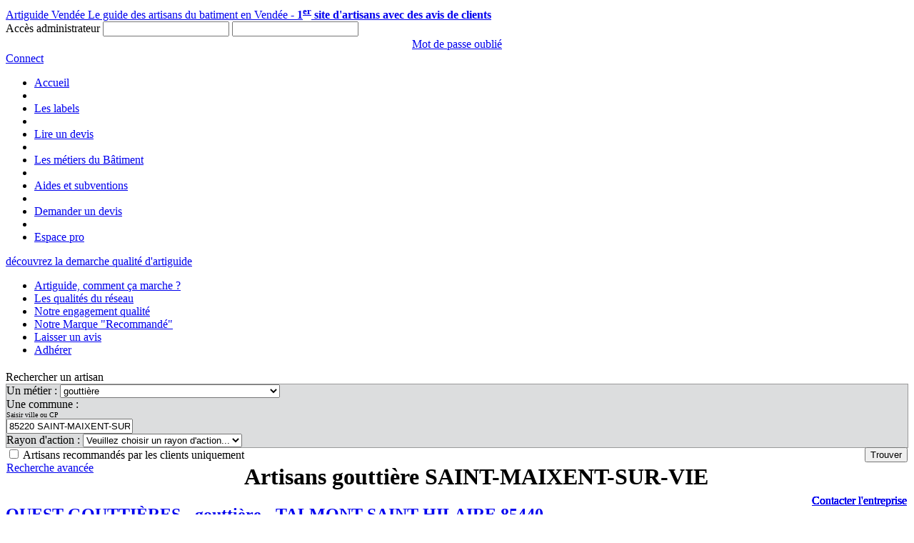

--- FILE ---
content_type: text/html; charset=utf-8
request_url: https://www.artiguidevendee.fr/gouttiere/85220-saint-maixent-sur-vie
body_size: 40606
content:
<!DOCTYPE html>
<html xmlns="http://www.w3.org/1999/xhtml">
<head><link href="../App_Themes/Artiguide85/artisan.css" type="text/css" rel="stylesheet" />
<link href="../App_Themes/Artiguide85/contact.css" type="text/css" rel="stylesheet" />
<link href="../App_Themes/Artiguide85/css-stars.css" type="text/css" rel="stylesheet" />
<link href="../App_Themes/Artiguide85/evaluation.css" type="text/css" rel="stylesheet" />
<link href="../App_Themes/Artiguide85/galleriffic-2.css" type="text/css" rel="stylesheet" />
<link href="../App_Themes/Artiguide85/gallery.css" type="text/css" rel="stylesheet" />
<link href="../App_Themes/Artiguide85/horizontal-gallery.css" type="text/css" rel="stylesheet" />
<link href="../App_Themes/Artiguide85/jquery.xadia.rating.css" type="text/css" rel="stylesheet" />
<link href="../App_Themes/Artiguide85/rating.css" type="text/css" rel="stylesheet" />
<link href="../App_Themes/Artiguide85/style.css" type="text/css" rel="stylesheet" />
<link href="../App_Themes/Artiguide85/tag.css" type="text/css" rel="stylesheet" />
<script type="text/javascript" src="https://www.artiguidevendee.fr/Plugins/Google/analytics.js">
</script>
    <script type='text/javascript'>
        /* <![CDATA[ */        var cnArgs = { "ajaxurl": "https:\/\/artiguidevendee.fr\/admin-ajax.aspx", "hideEffect": "fade", "cookieName": "cookie_notice_accepted", "cookieValue": "TRUE", "cookieTime": "31337313373", "cookiePath": "\/", "cookieDomain": "" };        /* ]]>
 */    </script>
<link href="/Plugins/jQueryUI/themes/artiguide/jquery-ui-1.10.4.custom.css" rel="stylesheet" type="text/css" />
<link href="https://plus.google.com/103694433500606872300" rel="publisher" />
<link href="/Plugins/cookie-notice/front.css" rel="stylesheet" id="cookie-notice-front-css" type="text/css" media="all" />
<meta name="language" content="fr-FR" />
<meta name="copyright" content="Artiguide - Say Com" />
<meta name="google-site-verification" content="0e6KxCqOtgP4tCrK9AGnyBPrkVU8bKIM5lzBvVG9VTY" />
<meta http-equiv="Content-Type" content="text/html; charset=utf-8" />
<title>Artisans GOUTTIÈRE, SAINT-MAIXENT-SUR-VIE, Artiguide</title>
</head>
<body>
<!-- Google Tag Manager -->
<noscript><iframe src="//www.googletagmanager.com/ns.html?id=GTM-WK6BFZ"
height="0" width="0" style="display:none;visibility:hidden"></iframe></noscript>
<script>(function(w,d,s,l,i){w[l]=w[l]||[];w[l].push({'gtm.start':
new Date().getTime(),event:'gtm.js'});var f=d.getElementsByTagName(s)[0],
j=d.createElement(s),dl=l!='dataLayer'?'&l='+l:'';j.async=true;j.src=
'//www.googletagmanager.com/gtm.js?id='+i+dl;f.parentNode.insertBefore(j,f);
})(window, document, 'script', 'dataLayer', 'GTM-WK6BFZ');</script>
<!-- End Google Tag Manager -->
    <form method="post" action="./85220-saint-maixent-sur-vie?metier=14&amp;commune=29628" id="form1" class="formMaster responsiveWidth">
<div class="aspNetHidden">
<input type="hidden" name="hfAutocompleteSearchCommune" id="hfAutocompleteSearchCommune" value="/Services/Services.asmx/SearchCommune" />
<input type="hidden" name="hfServicePath" id="hfServicePath" value="/Pages/detailArtisan.asmx/" />
<input type="hidden" name="hfDataGM" id="hfDataGM" value="[{&quot;lat&quot;:&quot;46,45421&quot;,&quot;lng&quot;:&quot;-1,593282&quot;,&quot;vignette&quot;:&quot;\n\u003cdiv style=\&quot;font-size:12px; font-weight:bold; color:#000; padding: 10px; height:90px;\&quot;\u003e    \n    \u003cdiv\u003eSARL OUEST GOUTTI&#200;RES\u003c/div\u003e\n    \u003cdiv\u003e115 rue des Artisans, Zone Artisanale Les Comm&#232;res\u003c/div\u003e\n    \u003cdiv\u003e85440 TALMONT-SAINT-HILAIRE\u003c/div\u003e\n    \u003cdiv\u003e\u003ca href=\&quot;https://www.artiguidevendee.fr/artisans/Vendee/OUEST-GOUTTIERES/gouttiere/talmont-saint-hilaire/502\&quot; class=\&quot;show\&quot;\u003eFiche de l\u0027artisan\u003c/a\u003e\u003c/div\u003e    \n\u003c/div\u003e\n\n                                            &quot;,&quot;minivignette&quot;:&quot;OUEST GOUTTI&#200;RES&quot;},{&quot;lat&quot;:&quot;46,42999&quot;,&quot;lng&quot;:&quot;-1,482832&quot;,&quot;vignette&quot;:&quot;\n\u003cdiv style=\&quot;font-size:12px; font-weight:bold; color:#000; padding: 10px; height:90px;\&quot;\u003e    \n    \u003cdiv\u003eSARL DALLES VENDEE ALUMINIUM\u003c/div\u003e\n    \u003cdiv\u003e480 chemin des orties\u003c/div\u003e\n    \u003cdiv\u003e85560 LONGEVILLE-SUR-MER\u003c/div\u003e\n    \u003cdiv\u003e\u003ca href=\&quot;https://www.artiguidevendee.fr/artisans/Vendee/DALLES-VENDEE-ALUMINIUM/gouttiere/longeville-sur-mer/392\&quot; class=\&quot;show\&quot;\u003eFiche de l\u0027artisan\u003c/a\u003e\u003c/div\u003e    \n\u003c/div\u003e\n\n                                            &quot;,&quot;minivignette&quot;:&quot;DALLES VENDEE ALUMINIUM&quot;},{&quot;lat&quot;:&quot;46,49863&quot;,&quot;lng&quot;:&quot;1,778892&quot;,&quot;vignette&quot;:&quot;\n\u003cdiv style=\&quot;font-size:12px; font-weight:bold; color:#000; padding: 10px; height:90px;\&quot;\u003e    \n    \u003cdiv\u003eSARL ABBS HABITAT\u003c/div\u003e\n    \u003cdiv\u003e3 rue du Chenal\u003c/div\u003e\n    \u003cdiv\u003e85100 LES SABLES-D\u0027OLONNE\u003c/div\u003e\n    \u003cdiv\u003e\u003ca href=\&quot;https://www.artiguidevendee.fr/artisans/Vendee/ABBS-HABITAT/nettoyage-toiture/les-sables-d-olonne/10611\&quot; class=\&quot;show\&quot;\u003eFiche de l\u0027artisan\u003c/a\u003e\u003c/div\u003e    \n\u003c/div\u003e\n\n                                            &quot;,&quot;minivignette&quot;:&quot;ABBS HABITAT&quot;},{&quot;lat&quot;:&quot;46,83161&quot;,&quot;lng&quot;:&quot;-2,120438&quot;,&quot;vignette&quot;:&quot;\n\u003cdiv style=\&quot;font-size:12px; font-weight:bold; color:#000; padding: 10px; height:90px;\&quot;\u003e    \n    \u003cdiv\u003eSARL GROUSSIN\u003c/div\u003e\n    \u003cdiv\u003eZA La Taill&#233;e\u003c/div\u003e\n    \u003cdiv\u003e85690 NOTRE-DAME-DE-MONTS\u003c/div\u003e\n    \u003cdiv\u003e\u003ca href=\&quot;https://www.artiguidevendee.fr/artisans/Vendee/GROUSSIN/plombier/notre-dame-de-monts/85\&quot; class=\&quot;show\&quot;\u003eFiche de l\u0027artisan\u003c/a\u003e\u003c/div\u003e    \n\u003c/div\u003e\n\n                                            &quot;,&quot;minivignette&quot;:&quot;GROUSSIN&quot;},{&quot;lat&quot;:&quot;46,81005&quot;,&quot;lng&quot;:&quot;-1,430434&quot;,&quot;vignette&quot;:&quot;\n\u003cdiv style=\&quot;font-size:12px; font-weight:bold; color:#000; padding: 10px; height:90px;\&quot;\u003e    \n    \u003cdiv\u003eSARL Richard Rousse Couverture Zinguerie Bardage\u003c/div\u003e\n    \u003cdiv\u003eBellevue\u003c/div\u003e\n    \u003cdiv\u003e85170 SALIGNY\u003c/div\u003e\n    \u003cdiv\u003e\u003ca href=\&quot;https://www.artiguidevendee.fr/artisans/Vendee/Richard-Rousse-Couverture-Zinguerie-Bardage/toiture/saligny/56\&quot; class=\&quot;show\&quot;\u003eFiche de l\u0027artisan\u003c/a\u003e\u003c/div\u003e    \n\u003c/div\u003e\n\n                                            &quot;,&quot;minivignette&quot;:&quot;Richard Rousse Couverture Zinguerie Bardage&quot;}]" />
<input type="hidden" name="hfURLSite" id="hfURLSite" value="https://www.artiguidevendee.fr" />
<input type="hidden" name="__VIEWSTATEID" id="__VIEWSTATEID" value="39e9b45ae6b1489cbd04e7788d9ae73e" />
<input type="hidden" name="__Powered" id="__Powered" value="ARTIGUIDE" />
<input type="hidden" name="__Copyright" id="__Copyright" value="ARTIGUIDE" />
<input type="hidden" name="__Session" id="__Session" value="5d4b3il5motxfa1tvt0qxoh5" />
<input type="hidden" name="__VIEWSTATE" id="__VIEWSTATE" value="" />
</div>


<script src="/Plugins/jQuery/jquery-1.12.4.min.js" type="text/javascript"></script>
<script src="/Plugins/jQueryUI/jquery-ui-1.10.4.custom.min.js" type="text/javascript"></script>
<script src="/Plugins/json2.js" type="text/javascript"></script>
<script src="/Plugins/cookie-notice/front.js" type="text/javascript"></script>
<script src="/Plugins/jQuery/Custom/jquery.xadia.gallery.js" type="text/javascript"></script>
<script src="/Plugins/jQuery/Custom/jquery.xadia.hgallery.js" type="text/javascript"></script>
<script src="/Plugins/jQuery/Custom/jquery.xadia.actu.js" type="text/javascript"></script>
<script src="/Plugins/jQuery/Custom/jquery.xadia.annonceur.js" type="text/javascript"></script>
<script src="https://maps.googleapis.com/maps/api/js?v=3.exp&amp;signed_in=true" type="text/javascript"></script>
<script src="/Plugins/Google/markerwithlabel.js" type="text/javascript"></script>
<script src="/Pages/resultat.js" type="text/javascript"></script>
<script src="/SiteMaster.js" type="text/javascript"></script>
<script src="/App_Controls/wucBoxLogin.js" type="text/javascript"></script>
        <div id="divHeader">
            <a href="https://www.artiguidevendee.fr" id="aHeader">
                
                                   <span class="titre1">Artiguide Vend&#233;e</span>
                                   <span class="titre2">Le guide des artisans du batiment en Vend&#233;e - <strong>1<sup>er</sup> site d'artisans avec des avis de clients</strong></span>
                               
            </a>
            
<div id="boxLogin">
    <span class="title">Accès administrateur</span>
    <input type="text" id="tbLogin" />
    <input type="password" id="tbMdp" />
    <div style="text-align: center; margin: 2px 0px;">
        <a href="https://extranet.artiguidevendee.fr/ForgotPassword.aspx" id="btnForget" rel="nofollow">Mot de passe oublié</a>
    </div>
    <a href="#" id="btnLogin" title="Connexion" rel="nofollow"><span>Connect</span></a>
</div>
        </div>
        <div class="dotLine"></div>
        <ul id="menu">
            
            <li class=""><a href="https://www.artiguidevendee.fr/" title='Accueil' class="btnMnu1">Accueil</a></li>
            <li class="sep"></li>
                               
            <li class=""><a href="https://www.artiguidevendee.fr/Article/les-labels" title='Les labels' class="btnMnu1">Les labels</a></li>
            <li class="sep"></li>
                               
            <li class=""><a href="https://www.artiguidevendee.fr/Article/lire-un-devis" title='Lire un devis' class="btnMnu1">Lire un devis</a></li>
            <li class="sep"></li>
                               
            <li class=""><a href="https://www.artiguidevendee.fr/Article/les-metiers-du-batiment" title='Les métiers du Bâtiment' class="btnMnu1">Les métiers du Bâtiment</a></li>
            <li class="sep"></li>
                               
            <li class=""><a href="https://www.artiguidevendee.fr/Article/aides-et-subventions" title='Aides et subventions' class="btnMnu1">Aides et subventions</a></li>
            <li class="sep"></li>
                               
            <li class=""><a href="https://www.artiguidevendee.fr/Pages/devis-travaux" title='Demander un devis' class="btnMnu1">Demander un devis</a></li>
            <li class="sep"></li>
                               <li><a href="#" title='Espace pro' class="btnMnu1" id="btnExtranet">Espace pro</a></li>
        </ul>
        <div id="banniere">
            <div id="Demarche">
                <a id="HL_Demarche" href="../Article/la-marque-recommande">d&eacute;couvrez la demarche qualit&eacute; d'artiguide</a>
            </div>
        </div>
        

        <div id="divContent">
            <div id="divMenuLeft">
                <ul id="menu-principale">
                    
                                   <li class="btnBig comment-ca-marche"><a href="https://www.artiguidevendee.fr/Article/comment-ca-marche" title='Artiguide, comment ça marche ?'>Artiguide, comment ça marche ?</a></li>
                               
                                   <li class="btnBig les-qualites-du-reseau"><a href="https://www.artiguidevendee.fr/Article/les-qualites-du-reseau" title='Les qualités du réseau'>Les qualités du réseau</a></li>
                               
                                   <li class="btnBig engagement-qualite"><a href="https://www.artiguidevendee.fr/Article/engagement-qualite" title='Notre engagement qualit&eacute;'>Notre engagement qualit&eacute;</a></li>
                               
                                   <li class="btnBig la-marque-recommande"><a href="https://www.artiguidevendee.fr/Article/la-marque-recommande" title='Notre Marque "Recommandé"'>Notre Marque "Recommandé"</a></li>
                               
                                   <li class="btnBig laisser-un-avis"><a href="https://www.artiguidevendee.fr/Article/laisser-un-avis" title='Laisser un avis'>Laisser un avis</a></li>
                               
                                   <li class="btnBig adherer-a-artiguide-vendee"><a href="https://www.artiguidevendee.fr/Article/adherer-a-artiguide-vendee" title='Adhérer'>Adhérer</a></li>
                               
                </ul>
            </div>
            <div id="divContentMiddle" class="responsiveContentWidth">
                
                
    <span class="titre1 font-upper" style="display: block; margin-top: 20px;">
        Rechercher un artisan</span>
    <div class="search-france">
        
        

        <div id="cphContent_Panel1">
	
            <div style="border: solid 1px #9A9A9A; background-color: #DCDDDE;" class="responsiveSearchBoxWidth">
                <div id="recherche" class="recherche">
                    <label>Un métier : </label>
                    <select name="ctl00$cphContent$ddlMetiers" id="cphContent_ddlMetiers">
		<option value="choisir-un-artisan" data-id="-1" rel="nofollow">Choisir un artisan parmi ...</option>
		<option value="abattage-arbre" data-id="75">abattage arbre</option>
		<option value="abris-de-jardin" data-id="64">Abris de jardin</option>
		<option value="agrandissement" data-id="73">agrandissement</option>
		<option value="alarme" data-id="82">Alarme</option>
		<option value="amenagement-exterieur" data-id="11">am&#233;nagement ext&#233;rieur</option>
		<option value="amenagement-interieur" data-id="24">Am&#233;nagement int&#233;rieur</option>
		<option value="antenniste" data-id="38">Antenniste</option>
		<option value="assainissement" data-id="59">assainissement</option>
		<option value="automatisme" data-id="33">automatisme</option>
		<option value="bac-acier" data-id="51">bac acier</option>
		<option value="beton-decoratif" data-id="31">b&#233;ton  d&#233;coratif</option>
		<option value="beton-cire" data-id="46">b&#233;ton cir&#233;</option>
		<option value="beton-desactive" data-id="56">b&#233;ton d&#233;sactiv&#233;</option>
		<option value="bitume" data-id="74">bitume</option>
		<option value="carreleur" data-id="9">carreleur</option>
		<option value="charpentier" data-id="6">charpentier</option>
		<option value="chauffage" data-id="70">chauffage</option>
		<option value="cheminee" data-id="34">chemin&#233;e</option>
		<option value="cloture" data-id="80">cl&#244;ture</option>
		<option value="construction-maison" data-id="36">construction maison</option>
		<option value="couvreur" data-id="17">couvreur</option>
		<option value="cuisine" data-id="76">cuisine</option>
		<option value="cuisiniste" data-id="29">cuisiniste</option>
		<option value="demolition" data-id="61">d&#233;molition</option>
		<option value="depannage" data-id="27">d&#233;pannage</option>
		<option value="domotique" data-id="60">domotique</option>
		<option value="ebeniste" data-id="39">&#233;b&#233;niste</option>
		<option value="elagage" data-id="92">Elagage</option>
		<option value="elagage" data-id="62">&#233;lagage</option>
		<option value="electricien" data-id="4">&#233;lectricien</option>
		<option value="enduit" data-id="19">enduit</option>
		<option value="enduit-a-la-chaux" data-id="52">enduit &#224; la chaux</option>
		<option value="energies-renouvelables" data-id="18">&#233;nergies renouvelables</option>
		<option value="enrobe" data-id="44">enrob&#233;</option>
		<option value="escalier" data-id="41">escalier</option>
		<option value="etancheite-a-l-air" data-id="43">&#233;tanch&#233;it&#233; &#224; l&#39;air</option>
		<option value="extension-de-maison" data-id="28">extension de maison</option>
		<option value="facade" data-id="49">fa&#231;ade</option>
		<option value="fenetres" data-id="84">fen&#234;tres</option>
		<option selected="selected" value="gouttiere" data-id="14">goutti&#232;re</option>
		<option value="insert" data-id="78">insert</option>
		<option value="isolation" data-id="25">isolation</option>
		<option value="isolation-par-l-exterieur" data-id="22">isolation par l&#39;ext&#233;rieur</option>
		<option value="macon" data-id="1">ma&#231;on</option>
		<option value="maison-en-bois" data-id="47">maison en bois</option>
		<option value="maitre-d-oeuvre" data-id="42">maitre d&#39;oeuvre</option>
		<option value="menuiserie" data-id="53">menuiserie</option>
		<option value="menuisier" data-id="21">menuisier</option>
		<option value="metallerie" data-id="71">metallerie</option>
		<option value="nettoyage-toiture" data-id="37">nettoyage toiture</option>
		<option value="parquet" data-id="58">parquet</option>
		<option value="paysagiste" data-id="32">paysagiste</option>
		<option value="peintre-en-batiment" data-id="7">peintre en batiment</option>
		<option value="photovoltaique" data-id="67">photovoltaique</option>
		<option value="piscine" data-id="40">piscine</option>
		<option value="plaquiste" data-id="55">plaquiste</option>
		<option value="platrier" data-id="20">pl&#226;trier</option>
		<option value="plombier" data-id="3">plombier</option>
		<option value="poele" data-id="77">po&#234;le</option>
		<option value="pompe-a-chaleur" data-id="16">pompe &#224; chaleur</option>
		<option value="portail-" data-id="54">portail </option>
		<option value="ramonage" data-id="89">ramonage</option>
		<option value="ravalement" data-id="72">ravalement</option>
		<option value="regulation-hygrometrique" data-id="88">R&#233;gulation hygrom&#233;trique</option>
		<option value="renforcement-structurel" data-id="87">renforcement structurel</option>
		<option value="renovation" data-id="23">r&#233;novation</option>
		<option value="reprise-en-sous-oeuvre" data-id="86">reprise en sous oeuvre</option>
		<option value="revetement-de-mur" data-id="68">rev&#234;tement de mur</option>
		<option value="revetement-de-sol" data-id="8">rev&#234;tement de sol</option>
		<option value="salle-de-bains" data-id="50">salle de bains</option>
		<option value="serrurier" data-id="48">serrurier</option>
		<option value="solaire" data-id="15">solaire</option>
		<option value="spas" data-id="69">spas</option>
		<option value="stores-bannes" data-id="83">stores,  bannes</option>
		<option value="tailleur-de-pierre" data-id="63">tailleur de pierre</option>
		<option value="terrasse" data-id="45">terrasse</option>
		<option value="terrassement" data-id="66">terrassement</option>
		<option value="toiture" data-id="5">toiture</option>
		<option value="toiture-terrasse" data-id="79">toiture terrasse</option>
		<option value="travaux-publics" data-id="65">travaux publics</option>
		<option value="veranda" data-id="90">V&#233;randa</option>
		<option value="verriere" data-id="91">verri&#232;re</option>
		<option value="vidange-fosses-debouchage-curage-canalisation" data-id="81">vidange fosses, d&#233;bouchage, curage canalisation</option>
		<option value="volets" data-id="85">volets</option>
		<option value="zinguerie" data-id="57">zinguerie</option>

	</select>
                    <br />
                    <label>Une commune : 
                        <span style="display: block; font-size: 10px;">Saisir ville ou CP</span></label>
                    <input name="ctl00$cphContent$tbCommune" type="text" value="85220 SAINT-MAIXENT-SUR-VIE" id="cphContent_tbCommune" data-communeid="29628" data-communeuri="85220-saint-maixent-sur-vie" />
                    <br />
                    <label>Rayon d'action : </label>
                    <select name="ctl00$cphContent$ddlRayonAction" id="cphContent_ddlRayonAction">
		<option value="choisir-un-rayon" data-id="-1" rel="nofollow">Veuillez choisir un rayon d&#39;action...</option>
		<option value="10-km" data-id="1">10 km</option>
		<option value="20-km" data-id="2">20 km</option>
		<option value="30-km" data-id="3">30 km</option>
		<option value="40-km" data-id="4">40 km</option>
		<option value="50-km" data-id="5">50 km</option>
		<option value="+-de-50-km" data-id="6">+ de 50 km</option>

	</select>

                    <div>
                        <div style="float: left;" id="CBRecommande">
                            <span class="CBRecommande"><input id="cphContent_CB_Recommande" type="checkbox" name="ctl00$cphContent$CB_Recommande" /></span>
                            <label for="cphContent_CB_Recommande" id="cphContent_LBRecommande">Artisans recommandés par les clients uniquement</label>
                            <div id="rechercheAvancee"><a id="cphContent_HL_RechercheAvancee" href="../recherche-avancee">Recherche avancée</a></div>
                        </div>
                        <div style="float: right;">
                            <input type="button" value="Trouver" id="btnRecherche" />
                        </div>
                    </div>
                    <span class="clear"></span>
                </div>
            </div>

        
</div>
    </div>
    <div id="resultatsArtisans">
        <h1 class="titre1 font-upper">
            Artisans gouttière SAINT-MAIXENT-SUR-VIE
        </h1>
        
        
<div class="Artisan labellise">
    <div class="note">
        <div class="like" data-id="502" title="Consultez les avis client de cet artisan"></div>
        <div class="stars"></div>
        
<div class="localise" data-lat="46,45421" data-lng="-1,593282" title="Cliquez ici pour localiser l'entreprise.">
    <input type="hidden" value="
&lt;div style=&quot;font-size:12px; font-weight:bold; color:#000;&quot;&gt;
    &lt;div&gt;SARL OUEST GOUTTI&#200;RES&lt;/div&gt;
    &lt;div&gt;115 rue des Artisans, Zone Artisanale Les Comm&#232;res&lt;/div&gt;
    &lt;div&gt;85440 TALMONT-SAINT-HILAIRE&lt;/div&gt;
&lt;/div&gt;

                                            " />
</div>

                                            
    </div>                                                                                                                               
    <a href="https://www.artiguidevendee.fr/artisans/Vendee/OUEST-GOUTTIERES/gouttiere/talmont-saint-hilaire/502" style="text-decoration: none;" class="show">                                            
        <h2>OUEST GOUTTIÈRES - gouttière - TALMONT-SAINT-HILAIRE 85440</h2>                                                    
        <div>
            <div class="divImg">
                <img title="OUEST GOUTTIÈRES - gouttière - TALMONT-SAINT-HILAIRE 85440" alt="OUEST GOUTTIÈRES - gouttière - TALMONT-SAINT-HILAIRE 85440" src="https://www.artiguidevendee.fr/Phototheque/20170203050443_ouest-gouttieres_logo.jpg"/>
            </div>
            <p>L'entreprise OUEST GOUTTIÈRES, située à Talmont Saint Hilaire est spécialisée depuis 1995 dans la fabrication et l’installation de gouttières en aluminium en continu, ainsi que les pare-feuilles aluminium, l’habillage de bandeau ou noues.

Depuis 20 ans, nous avons acquis une expérience et un savoir-faire dans la réalisation des dalles en alu.</p>
            <p>85440 TALMONT-SAINT-HILAIRE</p>
            <div class="clear"></div>
        </div>                                                   
    </a>
    <div style="position: absolute; right: 10px; bottom: 10px;">
        <a href="https://www.artiguidevendee.fr/artisans/Vendee/OUEST-GOUTTIERES/gouttiere/talmont-saint-hilaire/502/contact" class="JButton btnContact">Contacter l'entreprise</a>
    </div>                                                                                           
</div> 
                                        
<div class="Artisan labellise">
    <div class="note">
        <div class="like" data-id="392" title="Consultez les avis client de cet artisan"></div>
        <div class="stars"></div>
        
<div class="localise" data-lat="46,42999" data-lng="-1,482832" title="Cliquez ici pour localiser l'entreprise.">
    <input type="hidden" value="
&lt;div style=&quot;font-size:12px; font-weight:bold; color:#000;&quot;&gt;
    &lt;div&gt;SARL DALLES VENDEE ALUMINIUM&lt;/div&gt;
    &lt;div&gt;480 chemin des orties&lt;/div&gt;
    &lt;div&gt;85560 LONGEVILLE-SUR-MER&lt;/div&gt;
&lt;/div&gt;

                                            " />
</div>

                                            
    </div>                                                                                                                               
    <a href="https://www.artiguidevendee.fr/artisans/Vendee/DALLES-VENDEE-ALUMINIUM/gouttiere/longeville-sur-mer/392" style="text-decoration: none;" class="show">                                            
        <h2>DALLES VENDEE ALUMINIUM - gouttière - LONGEVILLE-SUR-MER 85560</h2>                                                    
        <div>
            <div class="divImg">
                <img title="DALLES VENDEE ALUMINIUM - gouttière - LONGEVILLE-SUR-MER 85560" alt="DALLES VENDEE ALUMINIUM - gouttière - LONGEVILLE-SUR-MER 85560" src="https://www.artiguidevendee.fr/Phototheque/étiquette.jpg"/>
            </div>
            <p>L'entreprise DALLES VENDEE ALUMINIUM, située à Saint-Hilaire-la Forêt sur le secteur des SABLES D'OLONNE 85100. Cet artisan gouttière est spécialisée dans la dalle aluminium et vous propose ses gouttières corniches profilées en aluminium pré-laqué. L'équipe assure la fabrication et la pose.</p>
            <p>85560 LONGEVILLE-SUR-MER</p>
            <div class="clear"></div>
        </div>                                                   
    </a>
    <div style="position: absolute; right: 10px; bottom: 10px;">
        <a href="https://www.artiguidevendee.fr/artisans/Vendee/DALLES-VENDEE-ALUMINIUM/gouttiere/longeville-sur-mer/392/contact" class="JButton btnContact">Contacter l'entreprise</a>
    </div>                                                                                           
</div> 
                                        
<div class="Artisan labellise">
    <div class="note">
        <div class="like" data-id="10611" title="Consultez les avis client de cet artisan"></div>
        <div class="stars"></div>
        
<div class="localise" data-lat="46,49863" data-lng="1,778892" title="Cliquez ici pour localiser l'entreprise.">
    <input type="hidden" value="
&lt;div style=&quot;font-size:12px; font-weight:bold; color:#000;&quot;&gt;
    &lt;div&gt;SARL ABBS HABITAT&lt;/div&gt;
    &lt;div&gt;3 rue du Chenal&lt;/div&gt;
    &lt;div&gt;85100 LES SABLES-D&#39;OLONNE&lt;/div&gt;
&lt;/div&gt;

                                            " />
</div>

                                            
    </div>                                                                                                                               
    <a href="https://www.artiguidevendee.fr/artisans/Vendee/ABBS-HABITAT/nettoyage-toiture/les-sables-d-olonne/10611" style="text-decoration: none;" class="show">                                            
        <h2>ABBS HABITAT - nettoyage toiture - LES SABLES-D'OLONNE 85100</h2>                                                    
        <div>
            <div class="divImg">
                <img title="ABBS HABITAT - nettoyage toiture - LES SABLES-D'OLONNE 85100" alt="ABBS HABITAT - nettoyage toiture - LES SABLES-D'OLONNE 85100" src="https://www.artiguidevendee.fr/Phototheque/20210927041730_ABBS_LOGO_FOND-GRIS.jpg"/>
            </div>
            <p>ABBS HABITAT œuvre dans le secteur de l’amélioration du bâtiment et met toute son expérience ainsi que son savoir-faire à votre service. Spécialiste de la rénovation de toiture, de façade, et de l’isolation, ABBS HABITAT répondra à toutes vos questions et attentes.En contactant ABBS HABITAT, vous bénéficiez d’une étude de votre maison gratuite et sans engagement. Votre conseiller technique vous suivra du début à la fin de vos travaux.D’autre part, certaines de nos prestations sont garanties 15 a</p>
            <p>85100 LES SABLES-D'OLONNE</p>
            <div class="clear"></div>
        </div>                                                   
    </a>
    <div style="position: absolute; right: 10px; bottom: 10px;">
        <a href="https://www.artiguidevendee.fr/artisans/Vendee/ABBS-HABITAT/nettoyage-toiture/les-sables-d-olonne/10611/contact" class="JButton btnContact">Contacter l'entreprise</a>
    </div>                                                                                           
</div> 
                                        
<div class="Artisan labellise">
    <div class="note">
        <div class="like" data-id="85" title="Consultez les avis client de cet artisan"></div>
        <div class="stars"></div>
        
<div class="localise" data-lat="46,83161" data-lng="-2,120438" title="Cliquez ici pour localiser l'entreprise.">
    <input type="hidden" value="
&lt;div style=&quot;font-size:12px; font-weight:bold; color:#000;&quot;&gt;
    &lt;div&gt;SARL GROUSSIN&lt;/div&gt;
    &lt;div&gt;ZA La Taill&#233;e&lt;/div&gt;
    &lt;div&gt;85690 NOTRE-DAME-DE-MONTS&lt;/div&gt;
&lt;/div&gt;

                                            " />
</div>

                                            
    </div>                                                                                                                               
    <a href="https://www.artiguidevendee.fr/artisans/Vendee/GROUSSIN/plombier/notre-dame-de-monts/85" style="text-decoration: none;" class="show">                                            
        <h2>GROUSSIN - plombier - NOTRE-DAME-DE-MONTS 85690</h2>                                                    
        <div>
            <div class="divImg">
                <img title="GROUSSIN - plombier - NOTRE-DAME-DE-MONTS 85690" alt="GROUSSIN - plombier - NOTRE-DAME-DE-MONTS 85690" src="https://www.artiguidevendee.fr/Phototheque/20160429123459_logo-fond-degrade_(2).jpg"/>
            </div>
            <p>"Nous assurons dans les plus brefs délais le SAV de nos installations et les dépannages."

L'entreprise GROUSSIN, basée à Notre Dame de Monts, est spécialisée dans les travaux de plomberie, electricité, sanitaire, chauffage et zinguerie et poêles. Nous intervenons sur le secteur de SAINT JEAN DE MONTS 85690, NOTRE DAME DE MONTS 85690 ET NOIRMOUTIER 85330</p>
            <p>85690 NOTRE-DAME-DE-MONTS</p>
            <div class="clear"></div>
        </div>                                                   
    </a>
    <div style="position: absolute; right: 10px; bottom: 10px;">
        <a href="https://www.artiguidevendee.fr/artisans/Vendee/GROUSSIN/plombier/notre-dame-de-monts/85/contact" class="JButton btnContact">Contacter l'entreprise</a>
    </div>                                                                                           
</div> 
                                        
<div class="Artisan nolabellise">
    <div class="note">
        <div class="like" data-id="56" title="Consultez les avis client de cet artisan"></div>
        <div class="stars"></div>
        
<div class="localise" data-lat="46,81005" data-lng="-1,430434" title="Cliquez ici pour localiser l'entreprise.">
    <input type="hidden" value="
&lt;div style=&quot;font-size:12px; font-weight:bold; color:#000;&quot;&gt;
    &lt;div&gt;SARL Richard Rousse Couverture Zinguerie Bardage&lt;/div&gt;
    &lt;div&gt;Bellevue&lt;/div&gt;
    &lt;div&gt;85170 SALIGNY&lt;/div&gt;
&lt;/div&gt;

                                            " />
</div>

                                            
    </div>                                                                                                                               
    <a href="https://www.artiguidevendee.fr/artisans/Vendee/Richard-Rousse-Couverture-Zinguerie-Bardage/toiture/saligny/56" style="text-decoration: none;" class="show">                                            
        <h2>Richard Rousse Couverture Zinguerie Bardage - toiture - SALIGNY 85170</h2>                                                    
        <div>
            <div class="divImg">
                <img title="Richard Rousse Couverture Zinguerie Bardage - toiture - SALIGNY 85170" alt="Richard Rousse Couverture Zinguerie Bardage - toiture - SALIGNY 85170" src="https://www.artiguidevendee.fr/Phototheque/Moulin à eau _ MOUCHAMPS_2.JPG"/>
            </div>
            <p>L'entreprise  Richard Rousse de couverture est basée à Saligny (85170) sur le secteur de la ROCHE SUR YON. Cet artisan couvreur est spécialisé dans Couverture tuiles, couverture zinc, couverture ardoise…

Je ne suis pas là pour dire à mon client qu'il faut tout changer s'il n'y a pas besoin.</p>
            <p>85170 SALIGNY</p>
            <div class="clear"></div>
        </div>                                                   
    </a>
    <div style="position: absolute; right: 10px; bottom: 10px;">
        <a href="https://www.artiguidevendee.fr/artisans/Vendee/Richard-Rousse-Couverture-Zinguerie-Bardage/toiture/saligny/56/contact" class="JButton btnContact">Contacter l'entreprise</a>
    </div>                                                                                           
</div> 
                                        
        <div id="cphContent_pnGoogle">
	
            <div id="map_canvas" style="width:auto; height:650px"></div>
        
</div>
    </div>

            </div>
            <div id="divContentRight" class="responsiveContentRightWidth">
                <div style="display: block; margin-left: 20px;">
                    
    <div class="bgBox"></div>
    
    <div id="bgBoxDemandeDevis">
        <div>
            <a id="cphLeft_wucBoxDemandeDevis_HL_Devis" class="btnDemandeDevis" href="https://www.artiguidevendee.fr/Pages/devis-travaux">Demander un devis</a>
        </div>
    </div>

    <div class="bgBoxInter"></div>
    
<div style="display: block; background-color: #E9EAEB; font-family: 'NeoSansStd-Regular', sans-serif;">
    <span style="display: block; margin: 0px 0px 0px 40px; padding: 10px; color: #1999BB; font-size: 12pt; background-color: #FFF; font-weight: bold;">Annonceurs</span>
    <ul id="ctl00$cphLeft$wucAnnonceurs">
        
    </ul>
</div>

    <div class="bgBoxInter"></div>
    
<div style="background-color: #E9EAEB; font-family: 'NeoSansStd-Regular', sans-serif;">
    <span style="display: block; margin: 0px 0px 0px 40px; padding: 10px; color: #1999BB; font-size: 9pt; background-color: #FFF; font-weight: bold;">Actualit&eacute;s des artisans</span>
    <ul id="ctl00$cphLeft$wucActuBox">
        
    </ul>

</div>

    <div class="bgBoxInter"></div>
    
<div id="boxSocial" style="background-color: #E9EAEB; font-family: 'NeoSansStd-Regular', sans-serif;">
    <div>
        <a href="https://www.facebook.com/artiguide.vendee/" id="lkFB" title="Facebook"><span>Facebook</span></a>
        <a href="https://twitter.com/artiguide?lang=fr" id="lkTweeter" title="Tweeter"><span>Tweeter</span></a>
        <a href="https://plus.google.com/103694433500606872300/about" id="lkGoogle" title="Google+"><span>Google+</span></a>
    </div>
</div>

                </div>
            </div>
            <div class="clear"></div>
        </div>
    
<div class="aspNetHidden">

	<input type="hidden" name="__EVENTVALIDATION" id="__EVENTVALIDATION" value="/wEdAF+vVXD1oYELeveMr0vHCmYPkB8E4rUkqb0h5GFw3+u0jgqyp+rfw4wmFKi8YGsbPBrs/ljR65OxxhZaCw4FiVdKPw/SFkT4x07k/LXSzsvyYrqF/rQXOqWcawCoI2KLM3NDyzZUFBB0dqqOAC+KjJVaA1AQtfsaOkG75NN0z5bqPLvHY8crK4iKaPINARU+OOuAvx2I9O7VJTimUqsKRGm4ikWDudGU2wlXKG4GwIom6NP3SklqUdV3Z2EZ7SNiO/R9C8PxX9Ofd8lINWiAmQOiFdsqVm/RP9ULOuVjnk3gcbWTn3fqMHDWGF0hqUBdWlU3MnLp961syZaqXlRBpenpUqX6b5Q/999zUJ3K8FKZ5Qvf1AMEczR+lJbmXnhrM9QUliY4HOHUloW4fDiDgVyk9ww16I0H1c3c3dQRNX2g5fUHrbhmrcUj6A6HVanSlc/WD1r74jMuPVmyfEEHYahPBIncYv6SoVbFWgC5F1y4muNX1yOhcdNkVuw8ne3MXTlURqCyB3xT+n7hVlbTHIbYy1XymIs1FudfX4ZZKjrJR4JPaQrrqZ10R1OtW9GraTfVe6R14sXqkXFmVy6FILrJc/9gkL1ufuSRKWEOgvxLrK31YCANbDAv73cQICn3Mn1aUdccCfFl9Nq7SQ6Q0MPMUd86qaSd9EqO5/BWdenGoKXX/2FYKgPETHpwue5MenFB/pDPsry2Ayzqne+RgnH/6iAmqmZJT2h9c2FA7i7PWFxUwxsbg/rAkNm6RjhmtGQMQ0m7ZxebFSdhqDfRM21hbW6FmTiAnpo6hjToefjSVc7N9NRAP+Zzc+6KkxsWeRkPALmeDU482JWe783l73ZDYV2yGbmuOg5uBK8v7fM8Lu7G9dap0QTuazGQVCJSZiW++3AKkITGAOkpw/XJ6/BPCQbcws3+k6eOuSwSDp4OfWQkpx8e1IJIeM9yy10N9x9uW+/QBMV0WXQPZkAhPxbpTxCsLH0w3cgL6Kc700uW+8pyV9mhHZLAjq7XrOJo3Gff07KccBNHgwt5LRYG/7+0yiOv5curJrhC+aPOtiYFqyIDKMpcYS4RrlcxXWokmr+XB6578sv7654dSeNvFSvn7+m7RoD1edt7rmJ1A2HKF1sSPyMbo85ZCmxEB4Rne6aJjPoVPQt0AyXsUiZ7in8B1EKf7pg50aRpBp/1nHEr1CNlBwONmLF/KjfT6A/QwB3Q+n/Nk+F+immVrCqsn8R8uGekBckgVm5kbbPI/4KZHEv9LtW8YUVr3eUgxqWYc6lRKdliNZO7PKUKyVP7E1mm0T6YFWNzM49gx0XF5yCxPYKSUyEMbrpGO3NnbHKp0/hebelbKnI5pRhn5rOHU+4LPx+1ieY/rXvH2+UwrxZsA+283Y5kujS1oHCPFqaIsL3fkWdNRLkO7vWz9Z3+CM9zWc2Y4rUIFI9m1WUUu+2uIF7hSjY2MeKEKEL9/eVPEavX55cpm+qvY3Hmg4zNpJGlWuBZ9RWgFA3qMBrRQnTaSCtyup5HNrjqOK94vSTZfhX6Jx4C9RrsJle0SHrhOLdwy0mjcheLGXY6KTmTiYczOWXoKO0o8Ou+E5BvOOiXYLf9avXIphQa8/5as9R+rOkGQ4LbbYsXc8k+7wEJ7Voq4s/10aM6JBobcXc0Z9bVvkk8U7tqUd4giY2Zzki4WgbaHWRPb99bEUv0lT25dp6H+nMN2kw75tWX/soYojzWplQuRVGnmkgYXgjA60bQ7YglK7ygyoVzQ0Ptw2kIVPHw/sRAljhkWjHQsDPeMTg2DJhdFfdWw8x6Y6rb9BWeZ4cl8OpMqIXmlvsmhZ0geV7/tiwfYZ3ATv7+6hSCnvHG/M+qJbwm4ziY+cejmJs9Sqw0Nehtqe7GlsxAbQzfyewe/+LTFhTa9LD5+cK0C1PeLFROSovf4Hdz5KJ2AZqAMF6H/BrxnkwaCi5yO+1euUPpWH8HC4rz+QSM9pyxVQlZrxF8gcHRnmLlbFkC7g8u5qq/8diEl+/uj8pmzgRa2to31HG1g7nWVe26k7KXMIq9U+iAlX6GulSbr5Vl9WKT9moo" />
</div></form>
    
<div id="divFooter">
    <div id="divFooterContent" class="responsiveWidth">
        
        <div id="divFooterMnuLeft">
            <ul>
                <li>
                    <a href="https://www.artiguidevendee.fr/Articles/on-en-parle-dans-la-presse" id="Presse" title="On en parle dans la presse">On en parle dans la presse</a>
                </li>
                <li>
                    <a href="https://www.artiguidevendee.fr/Articles/videos" id="Videos" title="Vidéos">Vidéos</a>
                </li>
                <li>
                    <a href="https://www.artiguidevendee.fr/Articles/articles" id="Articles" title="Articles">Articles</a>
                </li>
                <li>
                    <a href="https://www.artiguidevendee.fr/Articles/nos-engagements-clients" id="Engagements" title="Nos engagements clients">Nos engage- <br />ments clients</a>
                </li>
            </ul>
        </div>
        <div id="divFooterMnuRight">
            <ul>
                <li>
                    <a href="https://www.artiguidevendee.fr/Article/artiguide-autres-departements" target="_blank" title="les autres départements">Artiguide dans les autres départements</a>
                </li>
            </ul>
        </div>   
        <div class="clear"></div>     
        <div id="divBottomMnu">
            <ul>
                <li>
                    <a href="https://www.artiguidevendee.fr/Plan-du-site" title="Plan du site">Plan du site</a>
                </li>
                <li>
                    <a href="https://www.artiguidevendee.fr/Articles/mention-legales" title="Mention légales">Mention légales</a>
                </li>
                <li>
                    Réalisation : <a href="https://www.artiguidevendee.fr/Article/say-com" title="Say com">Agence Say com</a>
                </li>
                <li>
                    Contacter le webmaster <br /><a href="tel:0251951855">02 51 95 18 55</a>
                </li>
                <li>
                    <span id="reseau"></span>
                </li>
            </ul>
        </div>
                               
    </div>
</div>
    <div id="cookie-notice" class="cn-bottom bootstrap">
        <div class="cookie-notice-container">
            <span id="cn-notice-text">Nous utilisons des cookies pour vous garantir la meilleure expérience sur notre site. Si vous continuez à utiliser ce dernier, nous considérerons que vous acceptez l&#039;utilisation des cookies.</span><a href="" id="cn-accept-cookie" data-cookie-set="accept" class="cn-set-cookie button bootstrap">Ok</a>
        </div>
    </div>
</body>
</html>